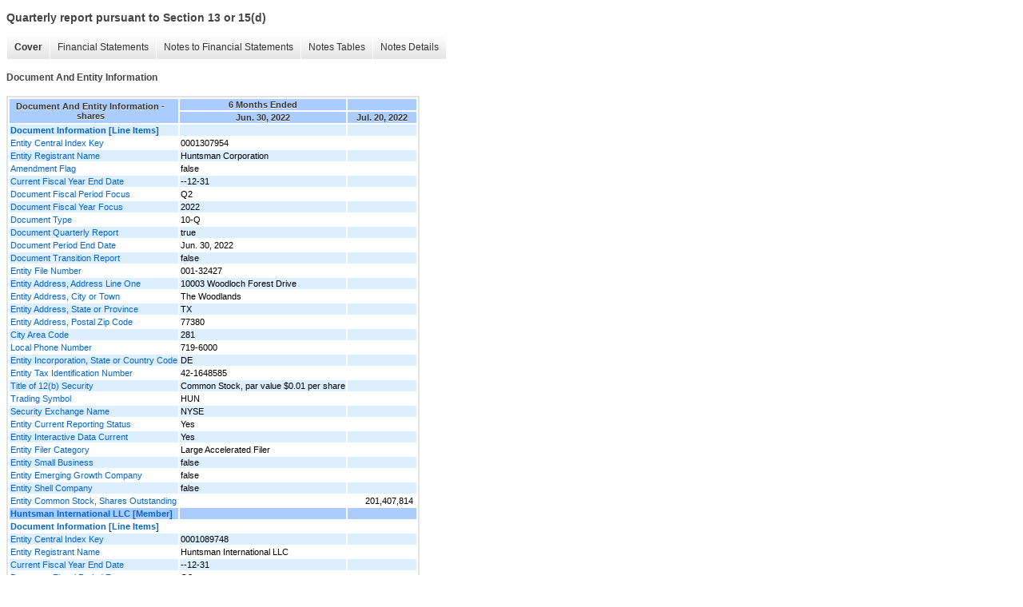

--- FILE ---
content_type: text/html;charset=UTF-8
request_url: https://www.huntsman.com/investors/financials/sec-filings/xbrl_doc_only/4726
body_size: 5832
content:
<!DOCTYPE html>
<html>
<head>
<title>Huntsman Corporation Quarterly report pursuant to Section 13 or 15(d)</title>
<link href="/investors/stylesheets/ir.stockpr.css" rel="stylesheet" type="text/css">
<script type="text/javascript" src="https://ir.stockpr.com/javascripts/ir.js"></script>
<link rel="stylesheet" type="text/css" href="https://ir.stockpr.com/stylesheets/xbrl.css">
<script type="text/javascript" src="https://d1io3yog0oux5.cloudfront.net/_8c7d368a74f7d53ca59aaff2630e88c8/huntsman/files/theme/js/aside/ir/_js/all.js"></script>
</head>
<body>
<style>
body {
font-family: Arial, Helvetica, sans-serif;
font-size: 12px;
color: #454545;
}
</style>
<div class="xbrl-content">
    <h3>Quarterly report pursuant to Section 13 or 15(d)</h3>
    <div id="xbrl-menu-top">
        <div class="navigation">
            <ul class="xbrl-sf-menu">
                
                    <li>
                        <a class="menu-item current" href="/investors/financials/sec-filings/xbrl_doc_only/4726">Cover</a>
                        <ul class="submenu">
                                                            <li><a href="/investors/financials/sec-filings/xbrl_doc_only/4726">Document And Entity Information</a></li>
                                                    </ul>
                    </li>
                                    <li>
                        <a class="menu-item " href="/investors/financials/sec-filings/xbrl_doc_only/4727">Financial Statements</a>
                        <ul class="submenu">
                                                            <li><a href="/investors/financials/sec-filings/xbrl_doc_only/4727">Condensed Consolidated Balance Sheets (Current Period Unaudited)</a></li>
                                                            <li><a href="/investors/financials/sec-filings/xbrl_doc_only/4728">Condensed Consolidated Balance Sheets (Current Period Unaudited) (Parentheticals)</a></li>
                                                            <li><a href="/investors/financials/sec-filings/xbrl_doc_only/4729">Condensed Consolidated Statements of Operations (Unaudited)</a></li>
                                                            <li><a href="/investors/financials/sec-filings/xbrl_doc_only/4730">Condensed Consolidated Statements of Comprehensive Income (Loss) (Unaudited)</a></li>
                                                            <li><a href="/investors/financials/sec-filings/xbrl_doc_only/4731">Condensed Consolidated Statements of Equity (Unaudited)</a></li>
                                                            <li><a href="/investors/financials/sec-filings/xbrl_doc_only/4732">Condensed Consolidated Statements of Equity (Unaudited) (Parentheticals)</a></li>
                                                            <li><a href="/investors/financials/sec-filings/xbrl_doc_only/4733">Condensed Consolidated Statements of Cash Flows (Unaudited)</a></li>
                                                    </ul>
                    </li>
                                    <li>
                        <a class="menu-item " href="/investors/financials/sec-filings/xbrl_doc_only/4734">Notes to Financial Statements</a>
                        <ul class="submenu">
                                                            <li><a href="/investors/financials/sec-filings/xbrl_doc_only/4734">Note 1 - General</a></li>
                                                            <li><a href="/investors/financials/sec-filings/xbrl_doc_only/4735">Note 2 - Recently Issued Accounting Pronouncements</a></li>
                                                            <li><a href="/investors/financials/sec-filings/xbrl_doc_only/4736">Note 3 - Business Combinations</a></li>
                                                            <li><a href="/investors/financials/sec-filings/xbrl_doc_only/4737">Note 4 - Business Dispositions</a></li>
                                                            <li><a href="/investors/financials/sec-filings/xbrl_doc_only/4738">Note 5 - Inventories</a></li>
                                                            <li><a href="/investors/financials/sec-filings/xbrl_doc_only/4739">Note 6 - Variable Interest Entities</a></li>
                                                            <li><a href="/investors/financials/sec-filings/xbrl_doc_only/4740">Note 7 - Restructuring, Impairment and Plant Closing Costs</a></li>
                                                            <li><a href="/investors/financials/sec-filings/xbrl_doc_only/4741">Note 8 - Debt</a></li>
                                                            <li><a href="/investors/financials/sec-filings/xbrl_doc_only/4742">Note 9 - Derivative Instruments and Hedging Activities</a></li>
                                                            <li><a href="/investors/financials/sec-filings/xbrl_doc_only/4743">Note 10 - Fair Value</a></li>
                                                            <li><a href="/investors/financials/sec-filings/xbrl_doc_only/4744">Note 11 - Revenue Recognition</a></li>
                                                            <li><a href="/investors/financials/sec-filings/xbrl_doc_only/4745">Note 12 - Employee Benefit Plans</a></li>
                                                            <li><a href="/investors/financials/sec-filings/xbrl_doc_only/4746">Note 13 - Huntsman Corporation Stockholders' Equity</a></li>
                                                            <li><a href="/investors/financials/sec-filings/xbrl_doc_only/4747">Note 14 - Accumulated Other Comprehensive Loss</a></li>
                                                            <li><a href="/investors/financials/sec-filings/xbrl_doc_only/4748">Note 15 - Commitments and Contingencies</a></li>
                                                            <li><a href="/investors/financials/sec-filings/xbrl_doc_only/4749">Note 16 - Environmental, Health and Safety Matters</a></li>
                                                            <li><a href="/investors/financials/sec-filings/xbrl_doc_only/4750">Note 17 - Stock-based Compensation Plans</a></li>
                                                            <li><a href="/investors/financials/sec-filings/xbrl_doc_only/4751">Note 18 - Income Taxes</a></li>
                                                            <li><a href="/investors/financials/sec-filings/xbrl_doc_only/4752">Note 19 - Earnings Per Share</a></li>
                                                            <li><a href="/investors/financials/sec-filings/xbrl_doc_only/4753">Note 20 - Operating Segment Information</a></li>
                                                    </ul>
                    </li>
                                    <li>
                        <a class="menu-item " href="/investors/financials/sec-filings/xbrl_doc_only/4754">Notes Tables</a>
                        <ul class="submenu">
                                                            <li><a href="/investors/financials/sec-filings/xbrl_doc_only/4754">Note 3 - Business Combinations (Tables)</a></li>
                                                            <li><a href="/investors/financials/sec-filings/xbrl_doc_only/4755">Note 5 - Inventories (Tables)</a></li>
                                                            <li><a href="/investors/financials/sec-filings/xbrl_doc_only/4756">Note 6 - Variable Interest Entities (Tables)</a></li>
                                                            <li><a href="/investors/financials/sec-filings/xbrl_doc_only/4757">Note 7 - Restructuring, Impairment and Plant Closing Costs (Tables)</a></li>
                                                            <li><a href="/investors/financials/sec-filings/xbrl_doc_only/4758">Note 8 - Debt (Tables)</a></li>
                                                            <li><a href="/investors/financials/sec-filings/xbrl_doc_only/4759">Note 10 - Fair Value (Tables)</a></li>
                                                            <li><a href="/investors/financials/sec-filings/xbrl_doc_only/4760">Note 11 - Revenue Recognition (Tables)</a></li>
                                                            <li><a href="/investors/financials/sec-filings/xbrl_doc_only/4761">Note 12 - Employee Benefit Plans (Tables)</a></li>
                                                            <li><a href="/investors/financials/sec-filings/xbrl_doc_only/4762">Note 14 - Accumulated Other Comprehensive Loss (Tables)</a></li>
                                                            <li><a href="/investors/financials/sec-filings/xbrl_doc_only/4763">Note 17 - Stock-based Compensation Plans (Tables)</a></li>
                                                            <li><a href="/investors/financials/sec-filings/xbrl_doc_only/4764">Note 19 - Earnings Per Share (Tables)</a></li>
                                                            <li><a href="/investors/financials/sec-filings/xbrl_doc_only/4765">Note 20 - Operating Segment Information (Tables)</a></li>
                                                    </ul>
                    </li>
                                    <li>
                        <a class="menu-item " href="/investors/financials/sec-filings/xbrl_doc_only/4766">Notes Details</a>
                        <ul class="submenu">
                                                            <li><a href="/investors/financials/sec-filings/xbrl_doc_only/4766">Note 1 - General (Details Textual)</a></li>
                                                            <li><a href="/investors/financials/sec-filings/xbrl_doc_only/4767">Note 3 - Business Combinations (Details Textual)</a></li>
                                                            <li><a href="/investors/financials/sec-filings/xbrl_doc_only/4768">Note 3 - Business Combinations - Assets Acquired and Liabilities Assumed (Details)</a></li>
                                                            <li><a href="/investors/financials/sec-filings/xbrl_doc_only/4769">Note 3 - Business Combinations - Pro Forma Revenues and Net Income (Details)</a></li>
                                                            <li><a href="/investors/financials/sec-filings/xbrl_doc_only/4770">Note 4 - Business Dispositions (Details Textual)</a></li>
                                                            <li><a href="/investors/financials/sec-filings/xbrl_doc_only/4771">Note 5 - Inventories (Details Textual)</a></li>
                                                            <li><a href="/investors/financials/sec-filings/xbrl_doc_only/4772">Note 5 - Inventories - Inventories (Details)</a></li>
                                                            <li><a href="/investors/financials/sec-filings/xbrl_doc_only/4773">Note 6 - Variable Interest Entities (Details Textual)</a></li>
                                                            <li><a href="/investors/financials/sec-filings/xbrl_doc_only/4774">Note 6 - Variable Interest Entities - Schedule of Financial Information of Variable Interest Entities (Details)</a></li>
                                                            <li><a href="/investors/financials/sec-filings/xbrl_doc_only/4775">Note 7 - Restructuring, Impairment and Plant Closing Costs (Details Textual)</a></li>
                                                            <li><a href="/investors/financials/sec-filings/xbrl_doc_only/4776">Note 7 - Restructuring, Impairment and Plant Closing Costs - Accrued Restructuring Costs By Type of Cost and Initiative (Details)</a></li>
                                                            <li><a href="/investors/financials/sec-filings/xbrl_doc_only/4777">Note 7 - Restructuring, Impairment and Plant Closing Costs - Reserves for Restructuring, Impairment and Plant Closing Costs By Segment and Initiative (Details)</a></li>
                                                            <li><a href="/investors/financials/sec-filings/xbrl_doc_only/4778">Note 7 - Restructuring, Impairment and Plant Closing Costs - Cash and Noncash Restructuring Charges (Details)</a></li>
                                                            <li><a href="/investors/financials/sec-filings/xbrl_doc_only/4779">Note 8 - Debt (Details Textual)</a></li>
                                                            <li><a href="/investors/financials/sec-filings/xbrl_doc_only/4780">Note 8 - Debt - Outstanding Debt (Details)</a></li>
                                                            <li><a href="/investors/financials/sec-filings/xbrl_doc_only/4781">Note 8 - Debt - Revolving Credit Facility (Details)</a></li>
                                                            <li><a href="/investors/financials/sec-filings/xbrl_doc_only/4782">Note 8 - Debt - Accounts Receivable Programs (Details)</a></li>
                                                            <li><a href="/investors/financials/sec-filings/xbrl_doc_only/4783">Note 9 - Derivative Instruments and Hedging Activities (Details Textual)</a></li>
                                                            <li><a href="/investors/financials/sec-filings/xbrl_doc_only/4784">Note 10 - Fair Value (Details Textual)</a></li>
                                                            <li><a href="/investors/financials/sec-filings/xbrl_doc_only/4785">Note 10 - Fair Value - Fair Value of Financial Instruments (Details)</a></li>
                                                            <li><a href="/investors/financials/sec-filings/xbrl_doc_only/4786">Note 11 - Revenue Recognition - Disaggregation of Revenue (Details)</a></li>
                                                            <li><a href="/investors/financials/sec-filings/xbrl_doc_only/4787">Note 12 - Employee Benefit Plans (Details Textual)</a></li>
                                                            <li><a href="/investors/financials/sec-filings/xbrl_doc_only/4788">Note 12 - Employee Benefit Plans - Components of Net Periodic Benefit Costs (Details)</a></li>
                                                            <li><a href="/investors/financials/sec-filings/xbrl_doc_only/4789">Note 13 - Huntsman Corporation Stockholders' Equity (Details Textual)</a></li>
                                                            <li><a href="/investors/financials/sec-filings/xbrl_doc_only/4790">Note 14 - Accumulated Other Comprehensive Loss (Details Textual)</a></li>
                                                            <li><a href="/investors/financials/sec-filings/xbrl_doc_only/4791">Note 14 - Accumulated Other Comprehensive Loss - Components and Changes in Accumulated Other Comprehensive Loss (Details)</a></li>
                                                            <li><a href="/investors/financials/sec-filings/xbrl_doc_only/4792">Note 14 - Accumulated Other Comprehensive Loss - Reclassification Details (Details)</a></li>
                                                            <li><a href="/investors/financials/sec-filings/xbrl_doc_only/4793">Note 16 - Environmental, Health and Safety Matters (Details Textual)</a></li>
                                                            <li><a href="/investors/financials/sec-filings/xbrl_doc_only/4794">Note 17 - Stock-based Compensation Plans (Details Textual)</a></li>
                                                            <li><a href="/investors/financials/sec-filings/xbrl_doc_only/4795">Note 17 - Stock-based Compensation Plans - Compensation Cost (Details)</a></li>
                                                            <li><a href="/investors/financials/sec-filings/xbrl_doc_only/4796">Note 17 - Stock-based Compensation Plans - Weighted Average of the Assumptions Utilized for Stock Options (Details)</a></li>
                                                            <li><a href="/investors/financials/sec-filings/xbrl_doc_only/4797">Note 17 - Stock-based Compensation Plans - Summary of Stock Option Activity (Details)</a></li>
                                                            <li><a href="/investors/financials/sec-filings/xbrl_doc_only/4798">Note 17 - Stock-based Compensation Plans - Summary of the Status of Nonvested Shares (Details)</a></li>
                                                            <li><a href="/investors/financials/sec-filings/xbrl_doc_only/4799">Note 18 - Income Taxes (Details Textual)</a></li>
                                                            <li><a href="/investors/financials/sec-filings/xbrl_doc_only/4800">Note 19 - Earnings Per Share (Details Textual)</a></li>
                                                            <li><a href="/investors/financials/sec-filings/xbrl_doc_only/4801">Note 19 - Earnings Per Share - Net Income Per Share (Details)</a></li>
                                                            <li><a href="/investors/financials/sec-filings/xbrl_doc_only/4802">Note 20 - Operating Segment Information (Details Textual)</a></li>
                                                            <li><a href="/investors/financials/sec-filings/xbrl_doc_only/4803">Note 20 - Operating Segment Information - Financial Information By Segment (Details)</a></li>
                                                    </ul>
                    </li>
                            </ul>
        </div>
    </div>
    <div class="spr-xbrl-document">
        <h4>Document And Entity Information</h4>
        


<title></title>




<span style="display: none;">v3.22.2</span><table class="report" border="0" cellspacing="2" id="idm140335215555104">
<tr>
<th class="tl" colspan="1" rowspan="2"><div style="width: 200px;"><strong>Document And Entity Information - shares<br></strong></div></th>
<th class="th" colspan="1">6 Months Ended</th>
<th class="th" colspan="1"></th>
</tr>
<tr>
<th class="th"><div>Jun. 30, 2022</div></th>
<th class="th"><div>Jul. 20, 2022</div></th>
</tr>
<tr class="re">
<td class="pl" style="border-bottom: 0px;" valign="top"><a class="a" href="javascript:void(0);" onclick="top.Show.showAR( this, 'defref_dei_DocumentInformationLineItems', window );"><strong>Document Information [Line Items]</strong></a></td>
<td class="text"> <span></span>
</td>
<td class="text"> <span></span>
</td>
</tr>
<tr class="ro">
<td class="pl" style="border-bottom: 0px;" valign="top"><a class="a" href="javascript:void(0);" onclick="top.Show.showAR( this, 'defref_dei_EntityCentralIndexKey', window );">Entity Central Index Key</a></td>
<td class="text">0001307954<span></span>
</td>
<td class="text"> <span></span>
</td>
</tr>
<tr class="re">
<td class="pl" style="border-bottom: 0px;" valign="top"><a class="a" href="javascript:void(0);" onclick="top.Show.showAR( this, 'defref_dei_EntityRegistrantName', window );">Entity Registrant Name</a></td>
<td class="text">Huntsman Corporation<span></span>
</td>
<td class="text"> <span></span>
</td>
</tr>
<tr class="ro">
<td class="pl" style="border-bottom: 0px;" valign="top"><a class="a" href="javascript:void(0);" onclick="top.Show.showAR( this, 'defref_dei_AmendmentFlag', window );">Amendment Flag</a></td>
<td class="text">false<span></span>
</td>
<td class="text"> <span></span>
</td>
</tr>
<tr class="re">
<td class="pl" style="border-bottom: 0px;" valign="top"><a class="a" href="javascript:void(0);" onclick="top.Show.showAR( this, 'defref_dei_CurrentFiscalYearEndDate', window );">Current Fiscal Year End Date</a></td>
<td class="text">--12-31<span></span>
</td>
<td class="text"> <span></span>
</td>
</tr>
<tr class="ro">
<td class="pl" style="border-bottom: 0px;" valign="top"><a class="a" href="javascript:void(0);" onclick="top.Show.showAR( this, 'defref_dei_DocumentFiscalPeriodFocus', window );">Document Fiscal Period Focus</a></td>
<td class="text">Q2<span></span>
</td>
<td class="text"> <span></span>
</td>
</tr>
<tr class="re">
<td class="pl" style="border-bottom: 0px;" valign="top"><a class="a" href="javascript:void(0);" onclick="top.Show.showAR( this, 'defref_dei_DocumentFiscalYearFocus', window );">Document Fiscal Year Focus</a></td>
<td class="text">2022<span></span>
</td>
<td class="text"> <span></span>
</td>
</tr>
<tr class="ro">
<td class="pl" style="border-bottom: 0px;" valign="top"><a class="a" href="javascript:void(0);" onclick="top.Show.showAR( this, 'defref_dei_DocumentType', window );">Document Type</a></td>
<td class="text">10-Q<span></span>
</td>
<td class="text"> <span></span>
</td>
</tr>
<tr class="re">
<td class="pl" style="border-bottom: 0px;" valign="top"><a class="a" href="javascript:void(0);" onclick="top.Show.showAR( this, 'defref_dei_DocumentQuarterlyReport', window );">Document Quarterly Report</a></td>
<td class="text">true<span></span>
</td>
<td class="text"> <span></span>
</td>
</tr>
<tr class="ro">
<td class="pl" style="border-bottom: 0px;" valign="top"><a class="a" href="javascript:void(0);" onclick="top.Show.showAR( this, 'defref_dei_DocumentPeriodEndDate', window );">Document Period End Date</a></td>
<td class="text">Jun. 30,  2022<span></span>
</td>
<td class="text"> <span></span>
</td>
</tr>
<tr class="re">
<td class="pl" style="border-bottom: 0px;" valign="top"><a class="a" href="javascript:void(0);" onclick="top.Show.showAR( this, 'defref_dei_DocumentTransitionReport', window );">Document Transition Report</a></td>
<td class="text">false<span></span>
</td>
<td class="text"> <span></span>
</td>
</tr>
<tr class="ro">
<td class="pl" style="border-bottom: 0px;" valign="top"><a class="a" href="javascript:void(0);" onclick="top.Show.showAR( this, 'defref_dei_EntityFileNumber', window );">Entity File Number</a></td>
<td class="text">001-32427<span></span>
</td>
<td class="text"> <span></span>
</td>
</tr>
<tr class="re">
<td class="pl" style="border-bottom: 0px;" valign="top"><a class="a" href="javascript:void(0);" onclick="top.Show.showAR( this, 'defref_dei_EntityAddressAddressLine1', window );">Entity Address, Address Line One</a></td>
<td class="text">10003 Woodloch Forest Drive<span></span>
</td>
<td class="text"> <span></span>
</td>
</tr>
<tr class="ro">
<td class="pl" style="border-bottom: 0px;" valign="top"><a class="a" href="javascript:void(0);" onclick="top.Show.showAR( this, 'defref_dei_EntityAddressCityOrTown', window );">Entity Address, City or Town</a></td>
<td class="text">The Woodlands<span></span>
</td>
<td class="text"> <span></span>
</td>
</tr>
<tr class="re">
<td class="pl" style="border-bottom: 0px;" valign="top"><a class="a" href="javascript:void(0);" onclick="top.Show.showAR( this, 'defref_dei_EntityAddressStateOrProvince', window );">Entity Address, State or Province</a></td>
<td class="text">TX<span></span>
</td>
<td class="text"> <span></span>
</td>
</tr>
<tr class="ro">
<td class="pl" style="border-bottom: 0px;" valign="top"><a class="a" href="javascript:void(0);" onclick="top.Show.showAR( this, 'defref_dei_EntityAddressPostalZipCode', window );">Entity Address, Postal Zip Code</a></td>
<td class="text">77380<span></span>
</td>
<td class="text"> <span></span>
</td>
</tr>
<tr class="re">
<td class="pl" style="border-bottom: 0px;" valign="top"><a class="a" href="javascript:void(0);" onclick="top.Show.showAR( this, 'defref_dei_CityAreaCode', window );">City Area Code</a></td>
<td class="text">281<span></span>
</td>
<td class="text"> <span></span>
</td>
</tr>
<tr class="ro">
<td class="pl" style="border-bottom: 0px;" valign="top"><a class="a" href="javascript:void(0);" onclick="top.Show.showAR( this, 'defref_dei_LocalPhoneNumber', window );">Local Phone Number</a></td>
<td class="text">719-6000<span></span>
</td>
<td class="text"> <span></span>
</td>
</tr>
<tr class="re">
<td class="pl" style="border-bottom: 0px;" valign="top"><a class="a" href="javascript:void(0);" onclick="top.Show.showAR( this, 'defref_dei_EntityIncorporationStateCountryCode', window );">Entity Incorporation, State or Country Code</a></td>
<td class="text">DE<span></span>
</td>
<td class="text"> <span></span>
</td>
</tr>
<tr class="ro">
<td class="pl" style="border-bottom: 0px;" valign="top"><a class="a" href="javascript:void(0);" onclick="top.Show.showAR( this, 'defref_dei_EntityTaxIdentificationNumber', window );">Entity Tax Identification Number</a></td>
<td class="text">42-1648585<span></span>
</td>
<td class="text"> <span></span>
</td>
</tr>
<tr class="re">
<td class="pl" style="border-bottom: 0px;" valign="top"><a class="a" href="javascript:void(0);" onclick="top.Show.showAR( this, 'defref_dei_Security12bTitle', window );">Title of 12(b) Security</a></td>
<td class="text">Common Stock, par value $0.01 per share<span></span>
</td>
<td class="text"> <span></span>
</td>
</tr>
<tr class="ro">
<td class="pl" style="border-bottom: 0px;" valign="top"><a class="a" href="javascript:void(0);" onclick="top.Show.showAR( this, 'defref_dei_TradingSymbol', window );">Trading Symbol</a></td>
<td class="text">HUN<span></span>
</td>
<td class="text"> <span></span>
</td>
</tr>
<tr class="re">
<td class="pl" style="border-bottom: 0px;" valign="top"><a class="a" href="javascript:void(0);" onclick="top.Show.showAR( this, 'defref_dei_SecurityExchangeName', window );">Security Exchange Name</a></td>
<td class="text">NYSE<span></span>
</td>
<td class="text"> <span></span>
</td>
</tr>
<tr class="ro">
<td class="pl" style="border-bottom: 0px;" valign="top"><a class="a" href="javascript:void(0);" onclick="top.Show.showAR( this, 'defref_dei_EntityCurrentReportingStatus', window );">Entity Current Reporting Status</a></td>
<td class="text">Yes<span></span>
</td>
<td class="text"> <span></span>
</td>
</tr>
<tr class="re">
<td class="pl" style="border-bottom: 0px;" valign="top"><a class="a" href="javascript:void(0);" onclick="top.Show.showAR( this, 'defref_dei_EntityInteractiveDataCurrent', window );">Entity Interactive Data Current</a></td>
<td class="text">Yes<span></span>
</td>
<td class="text"> <span></span>
</td>
</tr>
<tr class="ro">
<td class="pl" style="border-bottom: 0px;" valign="top"><a class="a" href="javascript:void(0);" onclick="top.Show.showAR( this, 'defref_dei_EntityFilerCategory', window );">Entity Filer Category</a></td>
<td class="text">Large Accelerated Filer<span></span>
</td>
<td class="text"> <span></span>
</td>
</tr>
<tr class="re">
<td class="pl" style="border-bottom: 0px;" valign="top"><a class="a" href="javascript:void(0);" onclick="top.Show.showAR( this, 'defref_dei_EntitySmallBusiness', window );">Entity Small Business</a></td>
<td class="text">false<span></span>
</td>
<td class="text"> <span></span>
</td>
</tr>
<tr class="ro">
<td class="pl" style="border-bottom: 0px;" valign="top"><a class="a" href="javascript:void(0);" onclick="top.Show.showAR( this, 'defref_dei_EntityEmergingGrowthCompany', window );">Entity Emerging Growth Company</a></td>
<td class="text">false<span></span>
</td>
<td class="text"> <span></span>
</td>
</tr>
<tr class="re">
<td class="pl" style="border-bottom: 0px;" valign="top"><a class="a" href="javascript:void(0);" onclick="top.Show.showAR( this, 'defref_dei_EntityShellCompany', window );">Entity Shell Company</a></td>
<td class="text">false<span></span>
</td>
<td class="text"> <span></span>
</td>
</tr>
<tr class="ro">
<td class="pl" style="border-bottom: 0px;" valign="top"><a class="a" href="javascript:void(0);" onclick="top.Show.showAR( this, 'defref_dei_EntityCommonStockSharesOutstanding', window );">Entity Common Stock, Shares Outstanding</a></td>
<td class="text"> <span></span>
</td>
<td class="nump">201,407,814<span></span>
</td>
</tr>
<tr class="rh">
<td class="pl" style="border-bottom: 0px;" valign="top"><a class="a" href="javascript:void(0);" onclick="top.Show.showAR( this, 'defref_dei_LegalEntityAxis=hun_HuntsmanInternationalLLCMember', window );">Huntsman International LLC [Member]</a></td>
<td class="text"> <span></span>
</td>
<td class="text"> <span></span>
</td>
</tr>
<tr class="ro">
<td class="pl" style="border-bottom: 0px;" valign="top"><a class="a" href="javascript:void(0);" onclick="top.Show.showAR( this, 'defref_dei_DocumentInformationLineItems', window );"><strong>Document Information [Line Items]</strong></a></td>
<td class="text"> <span></span>
</td>
<td class="text"> <span></span>
</td>
</tr>
<tr class="re">
<td class="pl" style="border-bottom: 0px;" valign="top"><a class="a" href="javascript:void(0);" onclick="top.Show.showAR( this, 'defref_dei_EntityCentralIndexKey', window );">Entity Central Index Key</a></td>
<td class="text">0001089748<span></span>
</td>
<td class="text"> <span></span>
</td>
</tr>
<tr class="ro">
<td class="pl" style="border-bottom: 0px;" valign="top"><a class="a" href="javascript:void(0);" onclick="top.Show.showAR( this, 'defref_dei_EntityRegistrantName', window );">Entity Registrant Name</a></td>
<td class="text">Huntsman International LLC<span></span>
</td>
<td class="text"> <span></span>
</td>
</tr>
<tr class="re">
<td class="pl" style="border-bottom: 0px;" valign="top"><a class="a" href="javascript:void(0);" onclick="top.Show.showAR( this, 'defref_dei_CurrentFiscalYearEndDate', window );">Current Fiscal Year End Date</a></td>
<td class="text">--12-31<span></span>
</td>
<td class="text"> <span></span>
</td>
</tr>
<tr class="ro">
<td class="pl" style="border-bottom: 0px;" valign="top"><a class="a" href="javascript:void(0);" onclick="top.Show.showAR( this, 'defref_dei_DocumentFiscalPeriodFocus', window );">Document Fiscal Period Focus</a></td>
<td class="text">Q2<span></span>
</td>
<td class="text"> <span></span>
</td>
</tr>
<tr class="re">
<td class="pl" style="border-bottom: 0px;" valign="top"><a class="a" href="javascript:void(0);" onclick="top.Show.showAR( this, 'defref_dei_DocumentFiscalYearFocus', window );">Document Fiscal Year Focus</a></td>
<td class="text">2022<span></span>
</td>
<td class="text"> <span></span>
</td>
</tr>
<tr class="ro">
<td class="pl" style="border-bottom: 0px;" valign="top"><a class="a" href="javascript:void(0);" onclick="top.Show.showAR( this, 'defref_dei_EntityFileNumber', window );">Entity File Number</a></td>
<td class="text">333-85141<span></span>
</td>
<td class="text"> <span></span>
</td>
</tr>
<tr class="re">
<td class="pl" style="border-bottom: 0px;" valign="top"><a class="a" href="javascript:void(0);" onclick="top.Show.showAR( this, 'defref_dei_EntityAddressAddressLine1', window );">Entity Address, Address Line One</a></td>
<td class="text">10003 Woodloch Forest Drive<span></span>
</td>
<td class="text"> <span></span>
</td>
</tr>
<tr class="ro">
<td class="pl" style="border-bottom: 0px;" valign="top"><a class="a" href="javascript:void(0);" onclick="top.Show.showAR( this, 'defref_dei_EntityAddressCityOrTown', window );">Entity Address, City or Town</a></td>
<td class="text">The Woodlands<span></span>
</td>
<td class="text"> <span></span>
</td>
</tr>
<tr class="re">
<td class="pl" style="border-bottom: 0px;" valign="top"><a class="a" href="javascript:void(0);" onclick="top.Show.showAR( this, 'defref_dei_EntityAddressStateOrProvince', window );">Entity Address, State or Province</a></td>
<td class="text">TX<span></span>
</td>
<td class="text"> <span></span>
</td>
</tr>
<tr class="ro">
<td class="pl" style="border-bottom: 0px;" valign="top"><a class="a" href="javascript:void(0);" onclick="top.Show.showAR( this, 'defref_dei_EntityAddressPostalZipCode', window );">Entity Address, Postal Zip Code</a></td>
<td class="text">77380<span></span>
</td>
<td class="text"> <span></span>
</td>
</tr>
<tr class="re">
<td class="pl" style="border-bottom: 0px;" valign="top"><a class="a" href="javascript:void(0);" onclick="top.Show.showAR( this, 'defref_dei_CityAreaCode', window );">City Area Code</a></td>
<td class="text">281<span></span>
</td>
<td class="text"> <span></span>
</td>
</tr>
<tr class="ro">
<td class="pl" style="border-bottom: 0px;" valign="top"><a class="a" href="javascript:void(0);" onclick="top.Show.showAR( this, 'defref_dei_LocalPhoneNumber', window );">Local Phone Number</a></td>
<td class="text">719-6000<span></span>
</td>
<td class="text"> <span></span>
</td>
</tr>
<tr class="re">
<td class="pl" style="border-bottom: 0px;" valign="top"><a class="a" href="javascript:void(0);" onclick="top.Show.showAR( this, 'defref_dei_EntityIncorporationStateCountryCode', window );">Entity Incorporation, State or Country Code</a></td>
<td class="text">DE<span></span>
</td>
<td class="text"> <span></span>
</td>
</tr>
<tr class="ro">
<td class="pl" style="border-bottom: 0px;" valign="top"><a class="a" href="javascript:void(0);" onclick="top.Show.showAR( this, 'defref_dei_EntityTaxIdentificationNumber', window );">Entity Tax Identification Number</a></td>
<td class="text">87-0630358<span></span>
</td>
<td class="text"> <span></span>
</td>
</tr>
<tr class="re">
<td class="pl" style="border-bottom: 0px;" valign="top"><a class="a" href="javascript:void(0);" onclick="top.Show.showAR( this, 'defref_dei_EntityCurrentReportingStatus', window );">Entity Current Reporting Status</a></td>
<td class="text">Yes<span></span>
</td>
<td class="text"> <span></span>
</td>
</tr>
<tr class="ro">
<td class="pl" style="border-bottom: 0px;" valign="top"><a class="a" href="javascript:void(0);" onclick="top.Show.showAR( this, 'defref_dei_EntityInteractiveDataCurrent', window );">Entity Interactive Data Current</a></td>
<td class="text">Yes<span></span>
</td>
<td class="text"> <span></span>
</td>
</tr>
<tr class="re">
<td class="pl" style="border-bottom: 0px;" valign="top"><a class="a" href="javascript:void(0);" onclick="top.Show.showAR( this, 'defref_dei_EntityFilerCategory', window );">Entity Filer Category</a></td>
<td class="text">Non-accelerated Filer<span></span>
</td>
<td class="text"> <span></span>
</td>
</tr>
<tr class="ro">
<td class="pl" style="border-bottom: 0px;" valign="top"><a class="a" href="javascript:void(0);" onclick="top.Show.showAR( this, 'defref_dei_EntitySmallBusiness', window );">Entity Small Business</a></td>
<td class="text">false<span></span>
</td>
<td class="text"> <span></span>
</td>
</tr>
<tr class="re">
<td class="pl" style="border-bottom: 0px;" valign="top"><a class="a" href="javascript:void(0);" onclick="top.Show.showAR( this, 'defref_dei_EntityEmergingGrowthCompany', window );">Entity Emerging Growth Company</a></td>
<td class="text">false<span></span>
</td>
<td class="text"> <span></span>
</td>
</tr>
<tr class="ro">
<td class="pl" style="border-bottom: 0px;" valign="top"><a class="a" href="javascript:void(0);" onclick="top.Show.showAR( this, 'defref_dei_EntityShellCompany', window );">Entity Shell Company</a></td>
<td class="text">false<span></span>
</td>
<td class="text"> <span></span>
</td>
</tr>
</table>
<div style="display: none;">
<table border="0" cellpadding="0" cellspacing="0" class="authRefData" style="display: none;" id="defref_dei_AmendmentFlag">
<tr><td class="hide"><a style="color: white;" href="javascript:void(0);" onclick="top.Show.hideAR();">X</a></td></tr>
<tr><td><div class="body" style="padding: 2px;">
<a href="javascript:void(0);" onclick="top.Show.toggleNext( this );">- Definition</a><div><p>Boolean flag that is true when the XBRL content amends previously-filed or accepted submission.</p></div>
<a href="javascript:void(0);" onclick="top.Show.toggleNext( this );">+ References</a><div style="display: none;"><p>No definition available.</p></div>
<a href="javascript:void(0);" onclick="top.Show.toggleNext( this );">+ Details</a><div style="display: none;"><table border="0" cellpadding="0" cellspacing="0">
<tr>
<td><strong> Name:</strong></td>
<td style="white-space:nowrap;">dei_AmendmentFlag</td>
</tr>
<tr>
<td style="padding-right: 4px;white-space:nowrap;"><strong> Namespace Prefix:</strong></td>
<td>dei_</td>
</tr>
<tr>
<td><strong> Data Type:</strong></td>
<td>xbrli:booleanItemType</td>
</tr>
<tr>
<td><strong> Balance Type:</strong></td>
<td>na</td>
</tr>
<tr>
<td><strong> Period Type:</strong></td>
<td>duration</td>
</tr>
</table></div>
</div></td></tr>
</table>
<table border="0" cellpadding="0" cellspacing="0" class="authRefData" style="display: none;" id="defref_dei_CityAreaCode">
<tr><td class="hide"><a style="color: white;" href="javascript:void(0);" onclick="top.Show.hideAR();">X</a></td></tr>
<tr><td><div class="body" style="padding: 2px;">
<a href="javascript:void(0);" onclick="top.Show.toggleNext( this );">- Definition</a><div><p>Area code of city</p></div>
<a href="javascript:void(0);" onclick="top.Show.toggleNext( this );">+ References</a><div style="display: none;"><p>No definition available.</p></div>
<a href="javascript:void(0);" onclick="top.Show.toggleNext( this );">+ Details</a><div style="display: none;"><table border="0" cellpadding="0" cellspacing="0">
<tr>
<td><strong> Name:</strong></td>
<td style="white-space:nowrap;">dei_CityAreaCode</td>
</tr>
<tr>
<td style="padding-right: 4px;white-space:nowrap;"><strong> Namespace Prefix:</strong></td>
<td>dei_</td>
</tr>
<tr>
<td><strong> Data Type:</strong></td>
<td>xbrli:normalizedStringItemType</td>
</tr>
<tr>
<td><strong> Balance Type:</strong></td>
<td>na</td>
</tr>
<tr>
<td><strong> Period Type:</strong></td>
<td>duration</td>
</tr>
</table></div>
</div></td></tr>
</table>
<table border="0" cellpadding="0" cellspacing="0" class="authRefData" style="display: none;" id="defref_dei_CurrentFiscalYearEndDate">
<tr><td class="hide"><a style="color: white;" href="javascript:void(0);" onclick="top.Show.hideAR();">X</a></td></tr>
<tr><td><div class="body" style="padding: 2px;">
<a href="javascript:void(0);" onclick="top.Show.toggleNext( this );">- Definition</a><div><p>End date of current fiscal year in the format --MM-DD.</p></div>
<a href="javascript:void(0);" onclick="top.Show.toggleNext( this );">+ References</a><div style="display: none;"><p>No definition available.</p></div>
<a href="javascript:void(0);" onclick="top.Show.toggleNext( this );">+ Details</a><div style="display: none;"><table border="0" cellpadding="0" cellspacing="0">
<tr>
<td><strong> Name:</strong></td>
<td style="white-space:nowrap;">dei_CurrentFiscalYearEndDate</td>
</tr>
<tr>
<td style="padding-right: 4px;white-space:nowrap;"><strong> Namespace Prefix:</strong></td>
<td>dei_</td>
</tr>
<tr>
<td><strong> Data Type:</strong></td>
<td>xbrli:gMonthDayItemType</td>
</tr>
<tr>
<td><strong> Balance Type:</strong></td>
<td>na</td>
</tr>
<tr>
<td><strong> Period Type:</strong></td>
<td>duration</td>
</tr>
</table></div>
</div></td></tr>
</table>
<table border="0" cellpadding="0" cellspacing="0" class="authRefData" style="display: none;" id="defref_dei_DocumentFiscalPeriodFocus">
<tr><td class="hide"><a style="color: white;" href="javascript:void(0);" onclick="top.Show.hideAR();">X</a></td></tr>
<tr><td><div class="body" style="padding: 2px;">
<a href="javascript:void(0);" onclick="top.Show.toggleNext( this );">- Definition</a><div><p>Fiscal period values are FY, Q1, Q2, and Q3.  1st, 2nd and 3rd quarter 10-Q or 10-QT statements have value Q1, Q2, and Q3 respectively, with 10-K, 10-KT or other fiscal year statements having FY.</p></div>
<a href="javascript:void(0);" onclick="top.Show.toggleNext( this );">+ References</a><div style="display: none;"><p>No definition available.</p></div>
<a href="javascript:void(0);" onclick="top.Show.toggleNext( this );">+ Details</a><div style="display: none;"><table border="0" cellpadding="0" cellspacing="0">
<tr>
<td><strong> Name:</strong></td>
<td style="white-space:nowrap;">dei_DocumentFiscalPeriodFocus</td>
</tr>
<tr>
<td style="padding-right: 4px;white-space:nowrap;"><strong> Namespace Prefix:</strong></td>
<td>dei_</td>
</tr>
<tr>
<td><strong> Data Type:</strong></td>
<td>dei:fiscalPeriodItemType</td>
</tr>
<tr>
<td><strong> Balance Type:</strong></td>
<td>na</td>
</tr>
<tr>
<td><strong> Period Type:</strong></td>
<td>duration</td>
</tr>
</table></div>
</div></td></tr>
</table>
<table border="0" cellpadding="0" cellspacing="0" class="authRefData" style="display: none;" id="defref_dei_DocumentFiscalYearFocus">
<tr><td class="hide"><a style="color: white;" href="javascript:void(0);" onclick="top.Show.hideAR();">X</a></td></tr>
<tr><td><div class="body" style="padding: 2px;">
<a href="javascript:void(0);" onclick="top.Show.toggleNext( this );">- Definition</a><div><p>This is focus fiscal year of the document report in YYYY format. For a 2006 annual report, which may also provide financial information from prior periods, fiscal 2006 should be given as the fiscal year focus. Example: 2006.</p></div>
<a href="javascript:void(0);" onclick="top.Show.toggleNext( this );">+ References</a><div style="display: none;"><p>No definition available.</p></div>
<a href="javascript:void(0);" onclick="top.Show.toggleNext( this );">+ Details</a><div style="display: none;"><table border="0" cellpadding="0" cellspacing="0">
<tr>
<td><strong> Name:</strong></td>
<td style="white-space:nowrap;">dei_DocumentFiscalYearFocus</td>
</tr>
<tr>
<td style="padding-right: 4px;white-space:nowrap;"><strong> Namespace Prefix:</strong></td>
<td>dei_</td>
</tr>
<tr>
<td><strong> Data Type:</strong></td>
<td>xbrli:gYearItemType</td>
</tr>
<tr>
<td><strong> Balance Type:</strong></td>
<td>na</td>
</tr>
<tr>
<td><strong> Period Type:</strong></td>
<td>duration</td>
</tr>
</table></div>
</div></td></tr>
</table>
<table border="0" cellpadding="0" cellspacing="0" class="authRefData" style="display: none;" id="defref_dei_DocumentInformationLineItems">
<tr><td class="hide"><a style="color: white;" href="javascript:void(0);" onclick="top.Show.hideAR();">X</a></td></tr>
<tr><td><div class="body" style="padding: 2px;">
<a href="javascript:void(0);" onclick="top.Show.toggleNext( this );">- Definition</a><div><p>Line items represent financial concepts included in a table. These concepts are used to disclose reportable information associated with domain members defined in one or many axes to the table.</p></div>
<a href="javascript:void(0);" onclick="top.Show.toggleNext( this );">+ References</a><div style="display: none;"><p>No definition available.</p></div>
<a href="javascript:void(0);" onclick="top.Show.toggleNext( this );">+ Details</a><div style="display: none;"><table border="0" cellpadding="0" cellspacing="0">
<tr>
<td><strong> Name:</strong></td>
<td style="white-space:nowrap;">dei_DocumentInformationLineItems</td>
</tr>
<tr>
<td style="padding-right: 4px;white-space:nowrap;"><strong> Namespace Prefix:</strong></td>
<td>dei_</td>
</tr>
<tr>
<td><strong> Data Type:</strong></td>
<td>xbrli:stringItemType</td>
</tr>
<tr>
<td><strong> Balance Type:</strong></td>
<td>na</td>
</tr>
<tr>
<td><strong> Period Type:</strong></td>
<td>duration</td>
</tr>
</table></div>
</div></td></tr>
</table>
<table border="0" cellpadding="0" cellspacing="0" class="authRefData" style="display: none;" id="defref_dei_DocumentPeriodEndDate">
<tr><td class="hide"><a style="color: white;" href="javascript:void(0);" onclick="top.Show.hideAR();">X</a></td></tr>
<tr><td><div class="body" style="padding: 2px;">
<a href="javascript:void(0);" onclick="top.Show.toggleNext( this );">- Definition</a><div><p>For the EDGAR submission types of Form 8-K: the date of the report, the date of the earliest event reported; for the EDGAR submission types of Form N-1A: the filing date; for all other submission types: the end of the reporting or transition period.  The format of the date is YYYY-MM-DD.</p></div>
<a href="javascript:void(0);" onclick="top.Show.toggleNext( this );">+ References</a><div style="display: none;"><p>No definition available.</p></div>
<a href="javascript:void(0);" onclick="top.Show.toggleNext( this );">+ Details</a><div style="display: none;"><table border="0" cellpadding="0" cellspacing="0">
<tr>
<td><strong> Name:</strong></td>
<td style="white-space:nowrap;">dei_DocumentPeriodEndDate</td>
</tr>
<tr>
<td style="padding-right: 4px;white-space:nowrap;"><strong> Namespace Prefix:</strong></td>
<td>dei_</td>
</tr>
<tr>
<td><strong> Data Type:</strong></td>
<td>xbrli:dateItemType</td>
</tr>
<tr>
<td><strong> Balance Type:</strong></td>
<td>na</td>
</tr>
<tr>
<td><strong> Period Type:</strong></td>
<td>duration</td>
</tr>
</table></div>
</div></td></tr>
</table>
<table border="0" cellpadding="0" cellspacing="0" class="authRefData" style="display: none;" id="defref_dei_DocumentQuarterlyReport">
<tr><td class="hide"><a style="color: white;" href="javascript:void(0);" onclick="top.Show.hideAR();">X</a></td></tr>
<tr><td><div class="body" style="padding: 2px;">
<a href="javascript:void(0);" onclick="top.Show.toggleNext( this );">- Definition</a><div><p>Boolean flag that is true only for a form used as an quarterly report.</p></div>
<a href="javascript:void(0);" onclick="top.Show.toggleNext( this );">+ References</a><div style="display: none;"><p>Reference 1: http://www.xbrl.org/2003/role/presentationRef<br> -Publisher SEC<br> -Name Form 10-Q<br> -Number 240<br> -Section 308<br> -Subsection a<br></p></div>
<a href="javascript:void(0);" onclick="top.Show.toggleNext( this );">+ Details</a><div style="display: none;"><table border="0" cellpadding="0" cellspacing="0">
<tr>
<td><strong> Name:</strong></td>
<td style="white-space:nowrap;">dei_DocumentQuarterlyReport</td>
</tr>
<tr>
<td style="padding-right: 4px;white-space:nowrap;"><strong> Namespace Prefix:</strong></td>
<td>dei_</td>
</tr>
<tr>
<td><strong> Data Type:</strong></td>
<td>xbrli:booleanItemType</td>
</tr>
<tr>
<td><strong> Balance Type:</strong></td>
<td>na</td>
</tr>
<tr>
<td><strong> Period Type:</strong></td>
<td>duration</td>
</tr>
</table></div>
</div></td></tr>
</table>
<table border="0" cellpadding="0" cellspacing="0" class="authRefData" style="display: none;" id="defref_dei_DocumentTransitionReport">
<tr><td class="hide"><a style="color: white;" href="javascript:void(0);" onclick="top.Show.hideAR();">X</a></td></tr>
<tr><td><div class="body" style="padding: 2px;">
<a href="javascript:void(0);" onclick="top.Show.toggleNext( this );">- Definition</a><div><p>Boolean flag that is true only for a form used as a transition report.</p></div>
<a href="javascript:void(0);" onclick="top.Show.toggleNext( this );">+ References</a><div style="display: none;"><p>Reference 1: http://www.xbrl.org/2003/role/presentationRef<br> -Publisher SEC<br> -Name Forms 10-K, 10-Q, 20-F<br> -Number 240<br> -Section 13<br> -Subsection a-1<br></p></div>
<a href="javascript:void(0);" onclick="top.Show.toggleNext( this );">+ Details</a><div style="display: none;"><table border="0" cellpadding="0" cellspacing="0">
<tr>
<td><strong> Name:</strong></td>
<td style="white-space:nowrap;">dei_DocumentTransitionReport</td>
</tr>
<tr>
<td style="padding-right: 4px;white-space:nowrap;"><strong> Namespace Prefix:</strong></td>
<td>dei_</td>
</tr>
<tr>
<td><strong> Data Type:</strong></td>
<td>xbrli:booleanItemType</td>
</tr>
<tr>
<td><strong> Balance Type:</strong></td>
<td>na</td>
</tr>
<tr>
<td><strong> Period Type:</strong></td>
<td>duration</td>
</tr>
</table></div>
</div></td></tr>
</table>
<table border="0" cellpadding="0" cellspacing="0" class="authRefData" style="display: none;" id="defref_dei_DocumentType">
<tr><td class="hide"><a style="color: white;" href="javascript:void(0);" onclick="top.Show.hideAR();">X</a></td></tr>
<tr><td><div class="body" style="padding: 2px;">
<a href="javascript:void(0);" onclick="top.Show.toggleNext( this );">- Definition</a><div><p>The type of document being provided (such as 10-K, 10-Q, 485BPOS, etc). The document type is limited to the same value as the supporting SEC submission type, or the word 'Other'.</p></div>
<a href="javascript:void(0);" onclick="top.Show.toggleNext( this );">+ References</a><div style="display: none;"><p>No definition available.</p></div>
<a href="javascript:void(0);" onclick="top.Show.toggleNext( this );">+ Details</a><div style="display: none;"><table border="0" cellpadding="0" cellspacing="0">
<tr>
<td><strong> Name:</strong></td>
<td style="white-space:nowrap;">dei_DocumentType</td>
</tr>
<tr>
<td style="padding-right: 4px;white-space:nowrap;"><strong> Namespace Prefix:</strong></td>
<td>dei_</td>
</tr>
<tr>
<td><strong> Data Type:</strong></td>
<td>dei:submissionTypeItemType</td>
</tr>
<tr>
<td><strong> Balance Type:</strong></td>
<td>na</td>
</tr>
<tr>
<td><strong> Period Type:</strong></td>
<td>duration</td>
</tr>
</table></div>
</div></td></tr>
</table>
<table border="0" cellpadding="0" cellspacing="0" class="authRefData" style="display: none;" id="defref_dei_EntityAddressAddressLine1">
<tr><td class="hide"><a style="color: white;" href="javascript:void(0);" onclick="top.Show.hideAR();">X</a></td></tr>
<tr><td><div class="body" style="padding: 2px;">
<a href="javascript:void(0);" onclick="top.Show.toggleNext( this );">- Definition</a><div><p>Address Line 1 such as Attn, Building Name, Street Name</p></div>
<a href="javascript:void(0);" onclick="top.Show.toggleNext( this );">+ References</a><div style="display: none;"><p>No definition available.</p></div>
<a href="javascript:void(0);" onclick="top.Show.toggleNext( this );">+ Details</a><div style="display: none;"><table border="0" cellpadding="0" cellspacing="0">
<tr>
<td><strong> Name:</strong></td>
<td style="white-space:nowrap;">dei_EntityAddressAddressLine1</td>
</tr>
<tr>
<td style="padding-right: 4px;white-space:nowrap;"><strong> Namespace Prefix:</strong></td>
<td>dei_</td>
</tr>
<tr>
<td><strong> Data Type:</strong></td>
<td>xbrli:normalizedStringItemType</td>
</tr>
<tr>
<td><strong> Balance Type:</strong></td>
<td>na</td>
</tr>
<tr>
<td><strong> Period Type:</strong></td>
<td>duration</td>
</tr>
</table></div>
</div></td></tr>
</table>
<table border="0" cellpadding="0" cellspacing="0" class="authRefData" style="display: none;" id="defref_dei_EntityAddressCityOrTown">
<tr><td class="hide"><a style="color: white;" href="javascript:void(0);" onclick="top.Show.hideAR();">X</a></td></tr>
<tr><td><div class="body" style="padding: 2px;">
<a href="javascript:void(0);" onclick="top.Show.toggleNext( this );">- Definition</a><div><p>Name of the City or Town</p></div>
<a href="javascript:void(0);" onclick="top.Show.toggleNext( this );">+ References</a><div style="display: none;"><p>No definition available.</p></div>
<a href="javascript:void(0);" onclick="top.Show.toggleNext( this );">+ Details</a><div style="display: none;"><table border="0" cellpadding="0" cellspacing="0">
<tr>
<td><strong> Name:</strong></td>
<td style="white-space:nowrap;">dei_EntityAddressCityOrTown</td>
</tr>
<tr>
<td style="padding-right: 4px;white-space:nowrap;"><strong> Namespace Prefix:</strong></td>
<td>dei_</td>
</tr>
<tr>
<td><strong> Data Type:</strong></td>
<td>xbrli:normalizedStringItemType</td>
</tr>
<tr>
<td><strong> Balance Type:</strong></td>
<td>na</td>
</tr>
<tr>
<td><strong> Period Type:</strong></td>
<td>duration</td>
</tr>
</table></div>
</div></td></tr>
</table>
<table border="0" cellpadding="0" cellspacing="0" class="authRefData" style="display: none;" id="defref_dei_EntityAddressPostalZipCode">
<tr><td class="hide"><a style="color: white;" href="javascript:void(0);" onclick="top.Show.hideAR();">X</a></td></tr>
<tr><td><div class="body" style="padding: 2px;">
<a href="javascript:void(0);" onclick="top.Show.toggleNext( this );">- Definition</a><div><p>Code for the postal or zip code</p></div>
<a href="javascript:void(0);" onclick="top.Show.toggleNext( this );">+ References</a><div style="display: none;"><p>No definition available.</p></div>
<a href="javascript:void(0);" onclick="top.Show.toggleNext( this );">+ Details</a><div style="display: none;"><table border="0" cellpadding="0" cellspacing="0">
<tr>
<td><strong> Name:</strong></td>
<td style="white-space:nowrap;">dei_EntityAddressPostalZipCode</td>
</tr>
<tr>
<td style="padding-right: 4px;white-space:nowrap;"><strong> Namespace Prefix:</strong></td>
<td>dei_</td>
</tr>
<tr>
<td><strong> Data Type:</strong></td>
<td>xbrli:normalizedStringItemType</td>
</tr>
<tr>
<td><strong> Balance Type:</strong></td>
<td>na</td>
</tr>
<tr>
<td><strong> Period Type:</strong></td>
<td>duration</td>
</tr>
</table></div>
</div></td></tr>
</table>
<table border="0" cellpadding="0" cellspacing="0" class="authRefData" style="display: none;" id="defref_dei_EntityAddressStateOrProvince">
<tr><td class="hide"><a style="color: white;" href="javascript:void(0);" onclick="top.Show.hideAR();">X</a></td></tr>
<tr><td><div class="body" style="padding: 2px;">
<a href="javascript:void(0);" onclick="top.Show.toggleNext( this );">- Definition</a><div><p>Name of the state or province.</p></div>
<a href="javascript:void(0);" onclick="top.Show.toggleNext( this );">+ References</a><div style="display: none;"><p>No definition available.</p></div>
<a href="javascript:void(0);" onclick="top.Show.toggleNext( this );">+ Details</a><div style="display: none;"><table border="0" cellpadding="0" cellspacing="0">
<tr>
<td><strong> Name:</strong></td>
<td style="white-space:nowrap;">dei_EntityAddressStateOrProvince</td>
</tr>
<tr>
<td style="padding-right: 4px;white-space:nowrap;"><strong> Namespace Prefix:</strong></td>
<td>dei_</td>
</tr>
<tr>
<td><strong> Data Type:</strong></td>
<td>dei:stateOrProvinceItemType</td>
</tr>
<tr>
<td><strong> Balance Type:</strong></td>
<td>na</td>
</tr>
<tr>
<td><strong> Period Type:</strong></td>
<td>duration</td>
</tr>
</table></div>
</div></td></tr>
</table>
<table border="0" cellpadding="0" cellspacing="0" class="authRefData" style="display: none;" id="defref_dei_EntityCentralIndexKey">
<tr><td class="hide"><a style="color: white;" href="javascript:void(0);" onclick="top.Show.hideAR();">X</a></td></tr>
<tr><td><div class="body" style="padding: 2px;">
<a href="javascript:void(0);" onclick="top.Show.toggleNext( this );">- Definition</a><div><p>A unique 10-digit SEC-issued value to identify entities that have filed disclosures with the SEC. It is commonly abbreviated as CIK.</p></div>
<a href="javascript:void(0);" onclick="top.Show.toggleNext( this );">+ References</a><div style="display: none;"><p>Reference 1: http://www.xbrl.org/2003/role/presentationRef<br> -Publisher SEC<br> -Name Exchange Act<br> -Number 240<br> -Section 12<br> -Subsection b-2<br></p></div>
<a href="javascript:void(0);" onclick="top.Show.toggleNext( this );">+ Details</a><div style="display: none;"><table border="0" cellpadding="0" cellspacing="0">
<tr>
<td><strong> Name:</strong></td>
<td style="white-space:nowrap;">dei_EntityCentralIndexKey</td>
</tr>
<tr>
<td style="padding-right: 4px;white-space:nowrap;"><strong> Namespace Prefix:</strong></td>
<td>dei_</td>
</tr>
<tr>
<td><strong> Data Type:</strong></td>
<td>dei:centralIndexKeyItemType</td>
</tr>
<tr>
<td><strong> Balance Type:</strong></td>
<td>na</td>
</tr>
<tr>
<td><strong> Period Type:</strong></td>
<td>duration</td>
</tr>
</table></div>
</div></td></tr>
</table>
<table border="0" cellpadding="0" cellspacing="0" class="authRefData" style="display: none;" id="defref_dei_EntityCommonStockSharesOutstanding">
<tr><td class="hide"><a style="color: white;" href="javascript:void(0);" onclick="top.Show.hideAR();">X</a></td></tr>
<tr><td><div class="body" style="padding: 2px;">
<a href="javascript:void(0);" onclick="top.Show.toggleNext( this );">- Definition</a><div><p>Indicate number of shares or other units outstanding of each of registrant's classes of capital or common stock or other ownership interests, if and as stated on cover of related periodic report. Where multiple classes or units exist define each class/interest by adding class of stock items such as Common Class A [Member], Common Class B [Member] or Partnership Interest [Member] onto the Instrument [Domain] of the Entity Listings, Instrument.</p></div>
<a href="javascript:void(0);" onclick="top.Show.toggleNext( this );">+ References</a><div style="display: none;"><p>No definition available.</p></div>
<a href="javascript:void(0);" onclick="top.Show.toggleNext( this );">+ Details</a><div style="display: none;"><table border="0" cellpadding="0" cellspacing="0">
<tr>
<td><strong> Name:</strong></td>
<td style="white-space:nowrap;">dei_EntityCommonStockSharesOutstanding</td>
</tr>
<tr>
<td style="padding-right: 4px;white-space:nowrap;"><strong> Namespace Prefix:</strong></td>
<td>dei_</td>
</tr>
<tr>
<td><strong> Data Type:</strong></td>
<td>xbrli:sharesItemType</td>
</tr>
<tr>
<td><strong> Balance Type:</strong></td>
<td>na</td>
</tr>
<tr>
<td><strong> Period Type:</strong></td>
<td>instant</td>
</tr>
</table></div>
</div></td></tr>
</table>
<table border="0" cellpadding="0" cellspacing="0" class="authRefData" style="display: none;" id="defref_dei_EntityCurrentReportingStatus">
<tr><td class="hide"><a style="color: white;" href="javascript:void(0);" onclick="top.Show.hideAR();">X</a></td></tr>
<tr><td><div class="body" style="padding: 2px;">
<a href="javascript:void(0);" onclick="top.Show.toggleNext( this );">- Definition</a><div><p>Indicate 'Yes' or 'No' whether registrants (1) have filed all reports required to be filed by Section 13 or 15(d) of the Securities Exchange Act of 1934 during the preceding 12 months (or for such shorter period that registrants were required to file such reports), and (2) have been subject to such filing requirements for the past 90 days. This information should be based on the registrant's current or most recent filing containing the related disclosure.</p></div>
<a href="javascript:void(0);" onclick="top.Show.toggleNext( this );">+ References</a><div style="display: none;"><p>No definition available.</p></div>
<a href="javascript:void(0);" onclick="top.Show.toggleNext( this );">+ Details</a><div style="display: none;"><table border="0" cellpadding="0" cellspacing="0">
<tr>
<td><strong> Name:</strong></td>
<td style="white-space:nowrap;">dei_EntityCurrentReportingStatus</td>
</tr>
<tr>
<td style="padding-right: 4px;white-space:nowrap;"><strong> Namespace Prefix:</strong></td>
<td>dei_</td>
</tr>
<tr>
<td><strong> Data Type:</strong></td>
<td>dei:yesNoItemType</td>
</tr>
<tr>
<td><strong> Balance Type:</strong></td>
<td>na</td>
</tr>
<tr>
<td><strong> Period Type:</strong></td>
<td>duration</td>
</tr>
</table></div>
</div></td></tr>
</table>
<table border="0" cellpadding="0" cellspacing="0" class="authRefData" style="display: none;" id="defref_dei_EntityEmergingGrowthCompany">
<tr><td class="hide"><a style="color: white;" href="javascript:void(0);" onclick="top.Show.hideAR();">X</a></td></tr>
<tr><td><div class="body" style="padding: 2px;">
<a href="javascript:void(0);" onclick="top.Show.toggleNext( this );">- Definition</a><div><p>Indicate if registrant meets the emerging growth company criteria.</p></div>
<a href="javascript:void(0);" onclick="top.Show.toggleNext( this );">+ References</a><div style="display: none;"><p>Reference 1: http://www.xbrl.org/2003/role/presentationRef<br> -Publisher SEC<br> -Name Exchange Act<br> -Number 240<br> -Section 12<br> -Subsection b-2<br></p></div>
<a href="javascript:void(0);" onclick="top.Show.toggleNext( this );">+ Details</a><div style="display: none;"><table border="0" cellpadding="0" cellspacing="0">
<tr>
<td><strong> Name:</strong></td>
<td style="white-space:nowrap;">dei_EntityEmergingGrowthCompany</td>
</tr>
<tr>
<td style="padding-right: 4px;white-space:nowrap;"><strong> Namespace Prefix:</strong></td>
<td>dei_</td>
</tr>
<tr>
<td><strong> Data Type:</strong></td>
<td>xbrli:booleanItemType</td>
</tr>
<tr>
<td><strong> Balance Type:</strong></td>
<td>na</td>
</tr>
<tr>
<td><strong> Period Type:</strong></td>
<td>duration</td>
</tr>
</table></div>
</div></td></tr>
</table>
<table border="0" cellpadding="0" cellspacing="0" class="authRefData" style="display: none;" id="defref_dei_EntityFileNumber">
<tr><td class="hide"><a style="color: white;" href="javascript:void(0);" onclick="top.Show.hideAR();">X</a></td></tr>
<tr><td><div class="body" style="padding: 2px;">
<a href="javascript:void(0);" onclick="top.Show.toggleNext( this );">- Definition</a><div><p>Commission file number. The field allows up to 17 characters. The prefix may contain 1-3 digits, the sequence number may contain 1-8 digits, the optional suffix may contain 1-4 characters, and the fields are separated with a hyphen.</p></div>
<a href="javascript:void(0);" onclick="top.Show.toggleNext( this );">+ References</a><div style="display: none;"><p>No definition available.</p></div>
<a href="javascript:void(0);" onclick="top.Show.toggleNext( this );">+ Details</a><div style="display: none;"><table border="0" cellpadding="0" cellspacing="0">
<tr>
<td><strong> Name:</strong></td>
<td style="white-space:nowrap;">dei_EntityFileNumber</td>
</tr>
<tr>
<td style="padding-right: 4px;white-space:nowrap;"><strong> Namespace Prefix:</strong></td>
<td>dei_</td>
</tr>
<tr>
<td><strong> Data Type:</strong></td>
<td>dei:fileNumberItemType</td>
</tr>
<tr>
<td><strong> Balance Type:</strong></td>
<td>na</td>
</tr>
<tr>
<td><strong> Period Type:</strong></td>
<td>duration</td>
</tr>
</table></div>
</div></td></tr>
</table>
<table border="0" cellpadding="0" cellspacing="0" class="authRefData" style="display: none;" id="defref_dei_EntityFilerCategory">
<tr><td class="hide"><a style="color: white;" href="javascript:void(0);" onclick="top.Show.hideAR();">X</a></td></tr>
<tr><td><div class="body" style="padding: 2px;">
<a href="javascript:void(0);" onclick="top.Show.toggleNext( this );">- Definition</a><div><p>Indicate whether the registrant is one of the following: Large Accelerated Filer, Accelerated Filer, Non-accelerated Filer. Definitions of these categories are stated in Rule 12b-2 of the Exchange Act. This information should be based on the registrant's current or most recent filing containing the related disclosure.</p></div>
<a href="javascript:void(0);" onclick="top.Show.toggleNext( this );">+ References</a><div style="display: none;"><p>Reference 1: http://www.xbrl.org/2003/role/presentationRef<br> -Publisher SEC<br> -Name Exchange Act<br> -Number 240<br> -Section 12<br> -Subsection b-2<br></p></div>
<a href="javascript:void(0);" onclick="top.Show.toggleNext( this );">+ Details</a><div style="display: none;"><table border="0" cellpadding="0" cellspacing="0">
<tr>
<td><strong> Name:</strong></td>
<td style="white-space:nowrap;">dei_EntityFilerCategory</td>
</tr>
<tr>
<td style="padding-right: 4px;white-space:nowrap;"><strong> Namespace Prefix:</strong></td>
<td>dei_</td>
</tr>
<tr>
<td><strong> Data Type:</strong></td>
<td>dei:filerCategoryItemType</td>
</tr>
<tr>
<td><strong> Balance Type:</strong></td>
<td>na</td>
</tr>
<tr>
<td><strong> Period Type:</strong></td>
<td>duration</td>
</tr>
</table></div>
</div></td></tr>
</table>
<table border="0" cellpadding="0" cellspacing="0" class="authRefData" style="display: none;" id="defref_dei_EntityIncorporationStateCountryCode">
<tr><td class="hide"><a style="color: white;" href="javascript:void(0);" onclick="top.Show.hideAR();">X</a></td></tr>
<tr><td><div class="body" style="padding: 2px;">
<a href="javascript:void(0);" onclick="top.Show.toggleNext( this );">- Definition</a><div><p>Two-character EDGAR code representing the state or country of incorporation.</p></div>
<a href="javascript:void(0);" onclick="top.Show.toggleNext( this );">+ References</a><div style="display: none;"><p>No definition available.</p></div>
<a href="javascript:void(0);" onclick="top.Show.toggleNext( this );">+ Details</a><div style="display: none;"><table border="0" cellpadding="0" cellspacing="0">
<tr>
<td><strong> Name:</strong></td>
<td style="white-space:nowrap;">dei_EntityIncorporationStateCountryCode</td>
</tr>
<tr>
<td style="padding-right: 4px;white-space:nowrap;"><strong> Namespace Prefix:</strong></td>
<td>dei_</td>
</tr>
<tr>
<td><strong> Data Type:</strong></td>
<td>dei:edgarStateCountryItemType</td>
</tr>
<tr>
<td><strong> Balance Type:</strong></td>
<td>na</td>
</tr>
<tr>
<td><strong> Period Type:</strong></td>
<td>duration</td>
</tr>
</table></div>
</div></td></tr>
</table>
<table border="0" cellpadding="0" cellspacing="0" class="authRefData" style="display: none;" id="defref_dei_EntityInteractiveDataCurrent">
<tr><td class="hide"><a style="color: white;" href="javascript:void(0);" onclick="top.Show.hideAR();">X</a></td></tr>
<tr><td><div class="body" style="padding: 2px;">
<a href="javascript:void(0);" onclick="top.Show.toggleNext( this );">- Definition</a><div><p>Boolean flag that is true when the registrant has submitted electronically every Interactive Data File required to be submitted pursuant to Rule 405 of Regulation S-T during the preceding 12 months (or for such shorter period that the registrant was required to submit such files).</p></div>
<a href="javascript:void(0);" onclick="top.Show.toggleNext( this );">+ References</a><div style="display: none;"><p>Reference 1: http://www.xbrl.org/2003/role/presentationRef<br> -Publisher SEC<br> -Name Regulation S-T<br> -Number 232<br> -Section 405<br></p></div>
<a href="javascript:void(0);" onclick="top.Show.toggleNext( this );">+ Details</a><div style="display: none;"><table border="0" cellpadding="0" cellspacing="0">
<tr>
<td><strong> Name:</strong></td>
<td style="white-space:nowrap;">dei_EntityInteractiveDataCurrent</td>
</tr>
<tr>
<td style="padding-right: 4px;white-space:nowrap;"><strong> Namespace Prefix:</strong></td>
<td>dei_</td>
</tr>
<tr>
<td><strong> Data Type:</strong></td>
<td>dei:yesNoItemType</td>
</tr>
<tr>
<td><strong> Balance Type:</strong></td>
<td>na</td>
</tr>
<tr>
<td><strong> Period Type:</strong></td>
<td>duration</td>
</tr>
</table></div>
</div></td></tr>
</table>
<table border="0" cellpadding="0" cellspacing="0" class="authRefData" style="display: none;" id="defref_dei_EntityRegistrantName">
<tr><td class="hide"><a style="color: white;" href="javascript:void(0);" onclick="top.Show.hideAR();">X</a></td></tr>
<tr><td><div class="body" style="padding: 2px;">
<a href="javascript:void(0);" onclick="top.Show.toggleNext( this );">- Definition</a><div><p>The exact name of the entity filing the report as specified in its charter, which is required by forms filed with the SEC.</p></div>
<a href="javascript:void(0);" onclick="top.Show.toggleNext( this );">+ References</a><div style="display: none;"><p>Reference 1: http://www.xbrl.org/2003/role/presentationRef<br> -Publisher SEC<br> -Name Exchange Act<br> -Number 240<br> -Section 12<br> -Subsection b-2<br></p></div>
<a href="javascript:void(0);" onclick="top.Show.toggleNext( this );">+ Details</a><div style="display: none;"><table border="0" cellpadding="0" cellspacing="0">
<tr>
<td><strong> Name:</strong></td>
<td style="white-space:nowrap;">dei_EntityRegistrantName</td>
</tr>
<tr>
<td style="padding-right: 4px;white-space:nowrap;"><strong> Namespace Prefix:</strong></td>
<td>dei_</td>
</tr>
<tr>
<td><strong> Data Type:</strong></td>
<td>xbrli:normalizedStringItemType</td>
</tr>
<tr>
<td><strong> Balance Type:</strong></td>
<td>na</td>
</tr>
<tr>
<td><strong> Period Type:</strong></td>
<td>duration</td>
</tr>
</table></div>
</div></td></tr>
</table>
<table border="0" cellpadding="0" cellspacing="0" class="authRefData" style="display: none;" id="defref_dei_EntityShellCompany">
<tr><td class="hide"><a style="color: white;" href="javascript:void(0);" onclick="top.Show.hideAR();">X</a></td></tr>
<tr><td><div class="body" style="padding: 2px;">
<a href="javascript:void(0);" onclick="top.Show.toggleNext( this );">- Definition</a><div><p>Boolean flag that is true when the registrant is a shell company as defined in Rule 12b-2 of the Exchange Act.</p></div>
<a href="javascript:void(0);" onclick="top.Show.toggleNext( this );">+ References</a><div style="display: none;"><p>Reference 1: http://www.xbrl.org/2003/role/presentationRef<br> -Publisher SEC<br> -Name Exchange Act<br> -Number 240<br> -Section 12<br> -Subsection b-2<br></p></div>
<a href="javascript:void(0);" onclick="top.Show.toggleNext( this );">+ Details</a><div style="display: none;"><table border="0" cellpadding="0" cellspacing="0">
<tr>
<td><strong> Name:</strong></td>
<td style="white-space:nowrap;">dei_EntityShellCompany</td>
</tr>
<tr>
<td style="padding-right: 4px;white-space:nowrap;"><strong> Namespace Prefix:</strong></td>
<td>dei_</td>
</tr>
<tr>
<td><strong> Data Type:</strong></td>
<td>xbrli:booleanItemType</td>
</tr>
<tr>
<td><strong> Balance Type:</strong></td>
<td>na</td>
</tr>
<tr>
<td><strong> Period Type:</strong></td>
<td>duration</td>
</tr>
</table></div>
</div></td></tr>
</table>
<table border="0" cellpadding="0" cellspacing="0" class="authRefData" style="display: none;" id="defref_dei_EntitySmallBusiness">
<tr><td class="hide"><a style="color: white;" href="javascript:void(0);" onclick="top.Show.hideAR();">X</a></td></tr>
<tr><td><div class="body" style="padding: 2px;">
<a href="javascript:void(0);" onclick="top.Show.toggleNext( this );">- Definition</a><div><p>Indicates that the company is a Smaller Reporting Company (SRC).</p></div>
<a href="javascript:void(0);" onclick="top.Show.toggleNext( this );">+ References</a><div style="display: none;"><p>Reference 1: http://www.xbrl.org/2003/role/presentationRef<br> -Publisher SEC<br> -Name Exchange Act<br> -Number 240<br> -Section 12<br> -Subsection b-2<br></p></div>
<a href="javascript:void(0);" onclick="top.Show.toggleNext( this );">+ Details</a><div style="display: none;"><table border="0" cellpadding="0" cellspacing="0">
<tr>
<td><strong> Name:</strong></td>
<td style="white-space:nowrap;">dei_EntitySmallBusiness</td>
</tr>
<tr>
<td style="padding-right: 4px;white-space:nowrap;"><strong> Namespace Prefix:</strong></td>
<td>dei_</td>
</tr>
<tr>
<td><strong> Data Type:</strong></td>
<td>xbrli:booleanItemType</td>
</tr>
<tr>
<td><strong> Balance Type:</strong></td>
<td>na</td>
</tr>
<tr>
<td><strong> Period Type:</strong></td>
<td>duration</td>
</tr>
</table></div>
</div></td></tr>
</table>
<table border="0" cellpadding="0" cellspacing="0" class="authRefData" style="display: none;" id="defref_dei_EntityTaxIdentificationNumber">
<tr><td class="hide"><a style="color: white;" href="javascript:void(0);" onclick="top.Show.hideAR();">X</a></td></tr>
<tr><td><div class="body" style="padding: 2px;">
<a href="javascript:void(0);" onclick="top.Show.toggleNext( this );">- Definition</a><div><p>The Tax Identification Number (TIN), also known as an Employer Identification Number (EIN), is a unique 9-digit value assigned by the IRS.</p></div>
<a href="javascript:void(0);" onclick="top.Show.toggleNext( this );">+ References</a><div style="display: none;"><p>Reference 1: http://www.xbrl.org/2003/role/presentationRef<br> -Publisher SEC<br> -Name Exchange Act<br> -Number 240<br> -Section 12<br> -Subsection b-2<br></p></div>
<a href="javascript:void(0);" onclick="top.Show.toggleNext( this );">+ Details</a><div style="display: none;"><table border="0" cellpadding="0" cellspacing="0">
<tr>
<td><strong> Name:</strong></td>
<td style="white-space:nowrap;">dei_EntityTaxIdentificationNumber</td>
</tr>
<tr>
<td style="padding-right: 4px;white-space:nowrap;"><strong> Namespace Prefix:</strong></td>
<td>dei_</td>
</tr>
<tr>
<td><strong> Data Type:</strong></td>
<td>dei:employerIdItemType</td>
</tr>
<tr>
<td><strong> Balance Type:</strong></td>
<td>na</td>
</tr>
<tr>
<td><strong> Period Type:</strong></td>
<td>duration</td>
</tr>
</table></div>
</div></td></tr>
</table>
<table border="0" cellpadding="0" cellspacing="0" class="authRefData" style="display: none;" id="defref_dei_LocalPhoneNumber">
<tr><td class="hide"><a style="color: white;" href="javascript:void(0);" onclick="top.Show.hideAR();">X</a></td></tr>
<tr><td><div class="body" style="padding: 2px;">
<a href="javascript:void(0);" onclick="top.Show.toggleNext( this );">- Definition</a><div><p>Local phone number for entity.</p></div>
<a href="javascript:void(0);" onclick="top.Show.toggleNext( this );">+ References</a><div style="display: none;"><p>No definition available.</p></div>
<a href="javascript:void(0);" onclick="top.Show.toggleNext( this );">+ Details</a><div style="display: none;"><table border="0" cellpadding="0" cellspacing="0">
<tr>
<td><strong> Name:</strong></td>
<td style="white-space:nowrap;">dei_LocalPhoneNumber</td>
</tr>
<tr>
<td style="padding-right: 4px;white-space:nowrap;"><strong> Namespace Prefix:</strong></td>
<td>dei_</td>
</tr>
<tr>
<td><strong> Data Type:</strong></td>
<td>xbrli:normalizedStringItemType</td>
</tr>
<tr>
<td><strong> Balance Type:</strong></td>
<td>na</td>
</tr>
<tr>
<td><strong> Period Type:</strong></td>
<td>duration</td>
</tr>
</table></div>
</div></td></tr>
</table>
<table border="0" cellpadding="0" cellspacing="0" class="authRefData" style="display: none;" id="defref_dei_Security12bTitle">
<tr><td class="hide"><a style="color: white;" href="javascript:void(0);" onclick="top.Show.hideAR();">X</a></td></tr>
<tr><td><div class="body" style="padding: 2px;">
<a href="javascript:void(0);" onclick="top.Show.toggleNext( this );">- Definition</a><div><p>Title of a 12(b) registered security.</p></div>
<a href="javascript:void(0);" onclick="top.Show.toggleNext( this );">+ References</a><div style="display: none;"><p>Reference 1: http://www.xbrl.org/2003/role/presentationRef<br> -Publisher SEC<br> -Name Exchange Act<br> -Number 240<br> -Section 12<br> -Subsection b<br></p></div>
<a href="javascript:void(0);" onclick="top.Show.toggleNext( this );">+ Details</a><div style="display: none;"><table border="0" cellpadding="0" cellspacing="0">
<tr>
<td><strong> Name:</strong></td>
<td style="white-space:nowrap;">dei_Security12bTitle</td>
</tr>
<tr>
<td style="padding-right: 4px;white-space:nowrap;"><strong> Namespace Prefix:</strong></td>
<td>dei_</td>
</tr>
<tr>
<td><strong> Data Type:</strong></td>
<td>dei:securityTitleItemType</td>
</tr>
<tr>
<td><strong> Balance Type:</strong></td>
<td>na</td>
</tr>
<tr>
<td><strong> Period Type:</strong></td>
<td>duration</td>
</tr>
</table></div>
</div></td></tr>
</table>
<table border="0" cellpadding="0" cellspacing="0" class="authRefData" style="display: none;" id="defref_dei_SecurityExchangeName">
<tr><td class="hide"><a style="color: white;" href="javascript:void(0);" onclick="top.Show.hideAR();">X</a></td></tr>
<tr><td><div class="body" style="padding: 2px;">
<a href="javascript:void(0);" onclick="top.Show.toggleNext( this );">- Definition</a><div><p>Name of the Exchange on which a security is registered.</p></div>
<a href="javascript:void(0);" onclick="top.Show.toggleNext( this );">+ References</a><div style="display: none;"><p>Reference 1: http://www.xbrl.org/2003/role/presentationRef<br> -Publisher SEC<br> -Name Exchange Act<br> -Number 240<br> -Section 12<br> -Subsection d1-1<br></p></div>
<a href="javascript:void(0);" onclick="top.Show.toggleNext( this );">+ Details</a><div style="display: none;"><table border="0" cellpadding="0" cellspacing="0">
<tr>
<td><strong> Name:</strong></td>
<td style="white-space:nowrap;">dei_SecurityExchangeName</td>
</tr>
<tr>
<td style="padding-right: 4px;white-space:nowrap;"><strong> Namespace Prefix:</strong></td>
<td>dei_</td>
</tr>
<tr>
<td><strong> Data Type:</strong></td>
<td>dei:edgarExchangeCodeItemType</td>
</tr>
<tr>
<td><strong> Balance Type:</strong></td>
<td>na</td>
</tr>
<tr>
<td><strong> Period Type:</strong></td>
<td>duration</td>
</tr>
</table></div>
</div></td></tr>
</table>
<table border="0" cellpadding="0" cellspacing="0" class="authRefData" style="display: none;" id="defref_dei_TradingSymbol">
<tr><td class="hide"><a style="color: white;" href="javascript:void(0);" onclick="top.Show.hideAR();">X</a></td></tr>
<tr><td><div class="body" style="padding: 2px;">
<a href="javascript:void(0);" onclick="top.Show.toggleNext( this );">- Definition</a><div><p>Trading symbol of an instrument as listed on an exchange.</p></div>
<a href="javascript:void(0);" onclick="top.Show.toggleNext( this );">+ References</a><div style="display: none;"><p>No definition available.</p></div>
<a href="javascript:void(0);" onclick="top.Show.toggleNext( this );">+ Details</a><div style="display: none;"><table border="0" cellpadding="0" cellspacing="0">
<tr>
<td><strong> Name:</strong></td>
<td style="white-space:nowrap;">dei_TradingSymbol</td>
</tr>
<tr>
<td style="padding-right: 4px;white-space:nowrap;"><strong> Namespace Prefix:</strong></td>
<td>dei_</td>
</tr>
<tr>
<td><strong> Data Type:</strong></td>
<td>dei:tradingSymbolItemType</td>
</tr>
<tr>
<td><strong> Balance Type:</strong></td>
<td>na</td>
</tr>
<tr>
<td><strong> Period Type:</strong></td>
<td>duration</td>
</tr>
</table></div>
</div></td></tr>
</table>
<table border="0" cellpadding="0" cellspacing="0" class="authRefData" style="display: none;" id="defref_dei_LegalEntityAxis=hun_HuntsmanInternationalLLCMember">
<tr><td class="hide"><a style="color: white;" href="javascript:void(0);" onclick="top.Show.hideAR();">X</a></td></tr>
<tr><td><div class="body" style="padding: 2px;">
<a href="javascript:void(0);" onclick="top.Show.toggleNext( this );">- Details</a><div><table border="0" cellpadding="0" cellspacing="0">
<tr>
<td><strong> Name:</strong></td>
<td style="white-space:nowrap;">dei_LegalEntityAxis=hun_HuntsmanInternationalLLCMember</td>
</tr>
<tr>
<td style="padding-right: 4px;white-space:nowrap;"><strong> Namespace Prefix:</strong></td>
<td></td>
</tr>
<tr>
<td><strong> Data Type:</strong></td>
<td>na</td>
</tr>
<tr>
<td><strong> Balance Type:</strong></td>
<td></td>
</tr>
<tr>
<td><strong> Period Type:</strong></td>
<td></td>
</tr>
</table></div>
</div></td></tr>
</table>
</div>


        <div style="clear:both;"></div>
    </div>
</div>
</body>
</html>